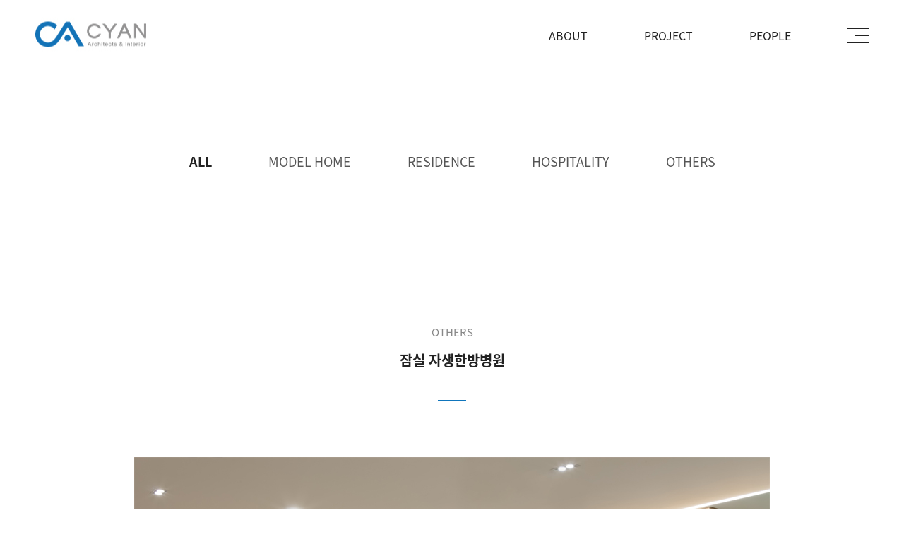

--- FILE ---
content_type: text/html
request_url: http://design-cyan.com/product/item.php?it_id=1657241674&ca_id=10
body_size: 15531
content:
<!DOCTYPE html>
<head lang="ko">
<meta http-equiv="X-UA-Compatible" content="IE=edge,chrome=1" />
<meta name="viewport" content="user-scalable=yes, maximum-scale=1.0, minimum-scale=0.25, width=1200">
<meta name="viewport" content="width=device-width, user-scalable=no, initial-scale=1.0, maximum-scale=1.0, minimum-scale=1.0" />

<script src="https://ajax.googleapis.com/ajax/libs/jquery/1.11.2/jquery.min.js"></script>
<!--[if lt IE 9]>
  <script src="/css/js/selectivizr-min.js"></script>
  <script src="/css/js/selectivizr.js"></script>
<![endif]-->

<!-- 호환성 보기 제거 메타 -->
<meta http-equiv="X-UA-Compatible" content="IE=edge,chrome=1" />

<!-- 사이트 전체 기본 문자셋 지정 -->
<meta http-equiv="Content-Type" content="text/html; charset=utf-8">

<!-- 캐쉬 사용하지 않음 메타 -->
<meta http-equiv="Cache-Control" content="no-cache"/>
<meta http-equiv="Expires" content="0"/>
<meta http-equiv="Pragma" content="no-cache"/>

<!-- <meta name="robots" content="noindex,nofollow"> -->

<!-- 페이스북 관련 메타 
<meta property="og:image" content=""/>
<meta property="og:title" content="[(주)시안디자인]"/>
<meta property="og:description" content=""/>
<meta property="og:type" content="website" />-->

<!-- 트위터 관련 메타 -->
<meta name="twitter:title"          content="[(주)시안디자인] ">
<meta name="twitter:image"          content="">
<meta name="twitter:description"    content="">

<!-- 네이버 사이트 등록 관련 메타 -->
<meta name="naver-site-verification" content=""/>
<meta name="description" content="설명 문구">
<meta property="og:type" content="website">
<meta property="og:title" content="사이트명">
<meta property="og:description" content="설명 문구">
<meta property="og:image" content="http://www.gamgak.com/images/main/logo_naver.jpg">
<meta property="og:url" content="http://www.gamgak.com">

<!-- 공통 CSS 파일 -->
<link rel="stylesheet" href="/GnCommon/css/common.css" type="text/css">

<!-- 쇼핑몰 상품문의 / 사용후기 게시판 -->

<!-- 매장현황 게시판 스킨 -->
<link rel="stylesheet" href="/GnCommon/css/agency_search_bbs.css" type="text/css">

<!-- 커스텀 페이징 전용 CSS -->
<link rel="stylesheet" href="/GnCommon/css/custom_paging.css" type="text/css">

<!-- 기존 달력 -->
<link rel="stylesheet" href="/GnCommon/css/calendar-eraser_lim.css" type="text/css">
<link rel="stylesheet" href="/GnCommon/css/calender_jquery.css" type="text/css">
<!-- Gn 솔루션 자바스크립트 function -->
<script type='text/javascript' src='/GnCommon/js/javascript.js'></script>

<!-- jQuery 1.7 압축버젼 -->
<script type="text/javascript" src="/GnCommon/js/jquery-1.7.min.js"></script>

<!-- jQuery 애니메이션 (가속,탄력) 효과관련 추가 스크립트 -->
<script type="text/javascript" src="/GnCommon/js/jquery.easing.min.js"></script>

<!-- 모바일 카카오톡 링크 관련 -->
<script type='text/javascript' src='/GnCommon/js/kakao.link.js'></script>

<!-- 기존달력 -->
<script type='text/javascript' src='/GnCommon/js/calendar-eraser_lim.js'></script>

<title>(주)시안디자인 - 홈페이지</title>
<!-- ------------------------------------------------------------- [ 디자인 CSS 영역 - S ] ------------------------------------------------------------- -->

<link rel="stylesheet" href="/css/style.css" type="text/css">			<!-- 디자인 CSS -->
<link rel="stylesheet" href="/css/style_tab.css" type="text/css">			<!-- 디자인 CSS -->
<link rel="stylesheet" href="/css/style_mob.css" type="text/css">			<!-- 디자인 CSS -->
<link rel="stylesheet" href="/css/style_ex1.css" type="text/css">		<!-- 추가 CSS -->
<link rel="stylesheet" href="/css/font.css" type="text/css">		<!-- 추가 CSS -->
<link rel="stylesheet" href="/css/skin.css" type="text/css">		<!-- 스킨 CSS -->
<link rel="stylesheet" href="/css/main_slider.css" />
<script type="text/javascript" src="/css/js/bxslider.js"></script>
<script type="text/javascript" src="/css/js/menu.js"></script>
<!-- ------------------------------------------------------------- [ 디자인 CSS 영역 - E ] ------------------------------------------------------------- -->
</head>

<body leftmargin="0" topmargin="0">
<DIV ID="objContents">
<div id="wrap" class="sub_wrap">
	<div id="header">
		<div class="inner">
			<h1 class="logo"><a href="/main.php"><img src="/images/main/logo.jpg" alt="" /></a></h1>
			<div class="gnb">
				<ul>
	<li><a href="/sub01/sub01.php">ABOUT</a>
				<ul>
			<li><a href="/sub01/sub01.php#anchor01">CEO MESSAGE</a></li>
			<li><a href="/sub01/sub01.php#anchor02">ORGANIZATION</a></li>
			<li><a href="/sub01/sub01.php#anchor03">CONTACT US</a></li>
			<li><a href="/bbs/board.php?tbl=bbs14">NEWS</a></li>
		</ul>
			</li>
	<li><a href="/product/list.php?ca_id=10">PROJECT</a>
		<ul>
			<li><a href="/product/list.php?ca_id=10">ALL</a></li>
							<li><a href="/product/list.php?ca_id=1010">MODEL HOME</a></li>
							<li><a href="/product/list.php?ca_id=1020">RESIDENCE</a></li>
							<li><a href="/product/list.php?ca_id=1030">HOSPITALITY</a></li>
							<li><a href="/product/list.php?ca_id=1040">OTHERS</a></li>
			<!-- 			<li><a href="/sub02/sub02.php">MODEL HOME</a></li> -->
<!-- 			<li><a href="/sub02/sub03.php">RESIDENCE</a></li> -->
<!-- 			<li><a href="/sub02/sub04.php">COMMERCIAL</a></li> -->
<!-- 			<li><a href="/sub02/sub05.php">OTHERS</a></li> -->
		</ul>
	</li>
	<li><a href="/sub04/sub01.php">PEOPLE</a>
		<ul>
			<li><a href="/sub04/sub01.php">RECRUIT</a></li>
		</ul>
	</li>
	<!-- <li><a href="/bbs/board.php?tbl=bbs31">COMMUNITY</a>
		<ul>
			<li><a href="/bbs/board.php?tbl=bbs31">COMMUNITY</a></li>
		</ul>
	</li> -->
</ul>

			</div><!-- gnb -->
			<div class="hambar_pc">
				<a href="#">
					<span></span>
					<span></span>
					<span></span>
				</a>
			</div>
			<div class="hambar_mob">
				<a href="#">
					<span></span>
					<span></span>
					<span></span>
				</a>
			</div>
		</div><!-- inner -->
	</div><!-- header -->
	<div class="pcnavigation">
	<div class="pc_lnb">
	<div class="lnb_top">
		<div class="close"><img src="/images/main/close.png" alt="" /></div>
	</div>
		<h3 class='#none' ><a href="#none"  ><span>ABOUT</span></a></h3>
				<ul>
			<li class='#none'><a href="/sub01/sub01.php#anchor01" >CEO MESSAGE</a></li>
			<li class='#none'><a href="/sub01/sub01.php#anchor02" >ORGANIZATION</a></li> 
			<li class='#none'><a href="/sub01/sub01.php#anchor03" >CONTACT US</a></li> 
			<li class='#none'><a href="/bbs/board.php?tbl=bbs14" >NEWS</a></li> 
		</ul>
				<h3 class='on' ><a href="#none"  class="over" ><span>PROJECT</span></a></h3>
		<ul>
			<li class='on'><a href="/product/list.php?ca_id=10"  class="over">ALL</a></li>

							<li class='#none'><a href="/product/list.php?ca_id=1010" >MODEL HOME</a></li>

							<li class='#none'><a href="/product/list.php?ca_id=1020" >RESIDENCE</a></li>

							<li class='#none'><a href="/product/list.php?ca_id=1030" >HOSPITALITY</a></li>

							<li class='#none'><a href="/product/list.php?ca_id=1040" >OTHERS</a></li>

			<!-- 			<li class='#none'><a href="/sub02/sub02.php" >MODEL HOME</a></li> -->
<!-- 			<li class='#none'><a href="/sub02/sub03.php" >RESIDENCE</a></li> -->
<!-- 			<li class='#none'><a href="/sub02/sub04.php" >COMMERCIAL</a></li> -->
<!-- 			<li class='#none'><a href="/sub02/sub05.php" >OTHERS</a></li> -->
		</ul>

		<!-- <h3 class='#none' ><a href="#none"  ><span>COMMUNITY</span></a></h3>
		<ul>
			<li class='#none'><a href="/bbs/board.php?tbl=bbs31" >COMMUNITY</a></li>
		</ul> -->
		<h3 class='#none' ><a href="#none"  ><span>PEOPLE</span></a></h3>
		<ul>
			<li class='#none'><a href="/sub04/sub01.php" >RECRUIT</a></li>
		</ul>
	</div><!-- //pc_lnb -->
</div><!-- //pcnavigation -->


<script>
	$('.hambar_pc').click(function(){
		$('.pcnavigation').stop(true,true).fadeIn('fast');
	});
	$('.close').click(function(){
		$('.pcnavigation').stop(true,true).fadeOut('fast');
	});
	$('.anchor_menu li').click(function(){
		$('.pcnavigation').stop(true,true).fadeOut('fast');
	});
</script>


	<div class="navigation">
	<div class="lnb">
		<h3 class='#none' ><a href="#none"  ><span>ABOUT</span></a></h3>
				<ul>
			<li class='#none'><a href="/sub01/sub01.php#anchor01" >CEO MESSAGE</a></li>
			<li class='#none'><a href="/sub01/sub01.php#anchor02" >ORGANIZATION</a></li> 
			<li class='#none'><a href="/sub01/sub01.php#anchor03" >CONTACT US</a></li> 
			<li class='#none'><a href="/bbs/board.php?tbl=bbs14" >NEWS</a></li> 
		</ul>
		
		<h3 class='on' ><a href="#none"  class="over" ><span>PROJECT</span></a></h3>
		<ul>
			<li class='on'><a href="/product/list.php?ca_id=10"  class="over">ALL</a></li>
							<li class='#none'><a href="/product/list.php?ca_id=1010" >MODEL HOME</a></li>

							<li class='#none'><a href="/product/list.php?ca_id=1020" >RESIDENCE</a></li>

							<li class='#none'><a href="/product/list.php?ca_id=1030" >HOSPITALITY</a></li>

							<li class='#none'><a href="/product/list.php?ca_id=1040" >OTHERS</a></li>

			<!-- 			<li class='#none'><a href="/sub02/sub03.php" >RESIDENCE </a></li> -->
<!-- 			<li class='#none'><a href="/sub02/sub04.php" >COMMERCIAL </a></li> -->
<!-- 			<li class='#none'><a href="/sub02/sub05.php" >OTHERS</a></li> -->
		</ul>
		<h3 class='#none' ><a href="#none"  ><span>PEOPLE</span></a></h3>
		<ul>
			<li class='#none'><a href="/sub04/sub01.php" >RECRUIT</a></li>
		</ul>
		<!-- <h3 class='#none' ><a href="#none"  ><span>COMMUNITY</span></a></h3>
		<ul>
			<li class='#none'><a href="/bbs/board.php?tbl=bbs31" >COMMUNITY</a></li>
		</ul> -->
	</div><!-- //lnb -->
</div><!-- //navigation -->


<script>
	$('.hambar_mob').click(function(){
		$('.navigation').stop(true,true).fadeToggle('fast');
		$(this).toggleClass('on')
	});
	$('.anchor_menu li').click(function(){
		$('.navigation').stop(true,true).fadeOut('fast');
		$(this).removeClass('on')
	});
</script>




<!-- <style type="text/css">
/* navi */
.navigation {display:none; position:absolute; top:0; left:0; padding-left: 34.69%; width:100%; height: 100%; overflow: hidden; background: rgba(0,0,0,0.5); border-top:1px solid rgba(255,255,255,0.3); z-index:9999; font-family: 'Noto Sans KR';}
.navigation .lnb {display:block; width: 100%; height: 100%; background:#fff;}
.navigation .lnb .lnb_top{position: relative; height: 100px; background: #fff; border-bottom: 2px solid #0084c8;}
.navigation .lnb .lnb_top .lnb_logo{position: absolute; top: 50%; left: 2.60%; transform: translate(0,-50%);}
.navigation .lnb .lnb_top .lnb_logo img{width: 202px; height:63px;}
.navigation .lnb .lnb_top .close{position: absolute; top: 50%; right: 3%; transform: translate(0,-50%);}
.navigation .lnb .lnb_top .close img{width: 28px; height: 28px;}

.navigation .lnb .tel_num{margin-top: 30px; margin-bottom: 30px; padding: 0 6%;}
.navigation .lnb .tel_num p{font-size: 17px; font-weight: 400; line-height: 35px; color:#005898; width: 100%; height: 35px; background: #cce6f9; border-radius: 20px; text-align: center;}
.navigation .lnb .tel_num p a{font-size: 17px; font-weight: 400; line-height: 35px; color:#005898; width: 100%; height: 35px; background: #cce6f9; border-radius: 20px; text-align: center;}

.navigation .lnb .sns_icon{padding: 0 6%;}
.navigation .lnb .sns_icon span{display: inline-block; width: 32.33%; text-align: center; border-right: 1px solid #dddddd;}
.navigation .lnb .sns_icon span:first-child{display: inline-block; width: 32.33%; text-align: center; border-left: 1px solid #dddddd;}
.navigation .lnb .sns_icon span a{display: block;}
.navigation .lnb .sns_icon span img{}


.navigation h3 {width:100%; height: 83px; border-bottom:1px solid #bacad8; background:#fff url('/images/sub/menu.png') 96% center no-repeat; background-size:15px 15px;}
.navigation h3 a {display:block; width:100%; height:100%; padding-left:30px; font-size:18px; color:#555555; line-height: 81px; font-weight: 400;}
.navigation h3.on {background:#1981cb url('/images/sub/menu_on.png') 96% center no-repeat; background-size:15px 15px;  border-bottom: 0 none;}
.navigation h3.on a {color:#fff;}
.navigation h3.active {background:#1981cb url('/images/sub/menu_on.png') 96% center no-repeat; background-size:15px 15px; border-bottom: 0 none;}
.navigation h3.active a {color:#fff;}
.navigation ul {width:100%; padding:20px 0; background:#026dba;}
.navigation ul li a {display:block; width:100%; height:100%; padding-left: 48px; font-size:15px; color:#fff; line-height:30px;}

</style> -->


<!-- <div class="sub_visual">
	<p style="background: url('/images/sub/sub_visual.jpg')top center no-repeat; height: 420px;" class="pc"></p>
	<img src="/images/sub/sub_visual_tab.jpg" alt="" class="tab"/>
	<img src="/images/sub/sub_visual_mob.jpg" alt="" class="mob"/> -->
	<!-- <div class="sub_tit">
		<strong>PROJECT</strong>
		<ul class="location">
			<li><img src="/images/sub/home_icon.png" alt="" /></li>
			<li>PROJECT</li>
			<li>ALL</li>
		</ul>
	</div>
</div>sub_visual -->
	
<div id="sub_content">
	
			<div class="product_menu">
	<ul>
		<li class='on'><a href="/product/list.php?ca_id=10"  class="over">ALL</a></li>
					<li class='#none'><a href="/product/list.php?ca_id=1010" >MODEL HOME</a></li>
					<li class='#none'><a href="/product/list.php?ca_id=1020" >RESIDENCE</a></li>
					<li class='#none'><a href="/product/list.php?ca_id=1030" >HOSPITALITY</a></li>
					<li class='#none'><a href="/product/list.php?ca_id=1040" >OTHERS</a></li>
			</ul>
</div>			<div class="contop"  id="anchor01"><div class="inner"><strong></strong></div></div>
		<div class="conbody">
		<div class="inner">
			



<div class="sub0201_view_wrap">
	<h5 class="view_tit">
		<span>OTHERS</span>
		<p>잠실 자생한방병원</p>
	</h5>

	<ul class="img_wrap">
		<p style="text-align: center; " align="center"><img src="http://www.design-cyan.com/smart_editor/upload/202207081015311660659986.jpg" title="2.jpg" style="max-width: 100%; height: auto;"></p><p style="text-align: center; " align="center"><br></p><p style="text-align: center; " align="center"><br></p><p style="text-align: center; " align="center"><img src="/smart_editor/upload/20220708101517576139849.jpg" title="1.jpg" style="max-width:100%; height:auto;">&nbsp;</p><p style="text-align: center;" align="center"><br></p><p style="text-align: center;" align="center"><br></p><div style="text-align: center;" align="center"><img src="/smart_editor/upload/20220708101541958943176.jpg" title="3.jpg" style="max-width: 100%; height: auto;"></div>&nbsp;	</ul>		
</div>

		</div><!-- inner -->
	</div><!-- conbody -->
</div><!-- sub_content -->
<!-- 	<div id="footer">
		<div class="inner">
			<div class="f_logo"><a href="/main.php"><img src="/images/main/f_logo.png" alt="" /></a></div>
			<div class="address">
				<p>서울특별시 강남구 역삼로 234 (역삼동, 뉴튼플라자) 4층</p>
				<p>TEL : 02.549.5505 <span>ㅣ</span> FAX : 02.549.5506 <span>ㅣ</span> E-mail : cyan2010@daum.net</p>
				<p class="copy">COPYRIGHT BY CYAN DESIGN. ALL RIGHTS RESERVED.</p>
			</div>
		</div>
	</div>footer -->
</div><!-- wrap -->


</DIV>
<DIV ID="objSelection">
</DIV>

</body>
</html>


<!-- new post -->
<script src="http://dmaps.daum.net/map_js_init/postcode.v2.js"></script>
<script type="text/javascript" src="/addr_zip/Uzipjs/new_UzipJs.js"></script><!-- openDaumPostcode -->
<script type="text/javascript">
//navigation
$(window).resize(function (){
  var width_size = window.outerWidth;
  if (width_size >= 1025) {
	$('.navigation').fadeOut(0)
  }
});
</script>

--- FILE ---
content_type: text/css
request_url: http://design-cyan.com/css/style.css
body_size: 25636
content:
/* Common **********************************************************************/
/* @import url(http://fonts.googleapis.com/earlyaccess/nanumgothic.css); <-- 기존에 있던 것 */
/*  Nanum Gothic (Korean) http://www.google.com/fonts/earlyaccess   */
@font-face {
  font-family: 'Nanum Gothic';
  font-style: normal;
  font-weight: 400;
  src: url(//themes.googleusercontent.com/static/fonts/earlyaccess/nanumgothic/v4/NanumGothic-Regular.eot);
  src: url(//themes.googleusercontent.com/static/fonts/earlyaccess/nanumgothic/v4/NanumGothic-Regular.eot?#iefix) format('embedded-opentype'),
       url(//themes.googleusercontent.com/static/fonts/earlyaccess/nanumgothic/v4/NanumGothic-Regular.woff2) format('woff2'),
       url(//themes.googleusercontent.com/static/fonts/earlyaccess/nanumgothic/v4/NanumGothic-Regular.woff) format('woff'),
       url(//themes.googleusercontent.com/static/fonts/earlyaccess/nanumgothic/v4/NanumGothic-Regular.ttf) format('truetype');
}
@font-face {
  font-family: 'Nanum Gothic';
  font-style: normal;
  font-weight: 700;
  src: url(//themes.googleusercontent.com/static/fonts/earlyaccess/nanumgothic/v4/NanumGothic-Bold.eot);
  src: url(//themes.googleusercontent.com/static/fonts/earlyaccess/nanumgothic/v4/NanumGothic-Bold.eot?#iefix) format('embedded-opentype'),
       url(//themes.googleusercontent.com/static/fonts/earlyaccess/nanumgothic/v4/NanumGothic-Bold.woff2) format('woff2'),
       url(//themes.googleusercontent.com/static/fonts/earlyaccess/nanumgothic/v4/NanumGothic-Bold.woff) format('woff'),
       url(//themes.googleusercontent.com/static/fonts/earlyaccess/nanumgothic/v4/NanumGothic-Bold.ttf) format('truetype');
}
@font-face {
  font-family: 'Nanum Gothic';
  font-style: normal;
  font-weight: 800;
  src: url(//themes.googleusercontent.com/static/fonts/earlyaccess/nanumgothic/v4/NanumGothic-ExtraBold.eot);
  src: url(//themes.googleusercontent.com/static/fonts/earlyaccess/nanumgothic/v4/NanumGothic-ExtraBold.eot?#iefix) format('embedded-opentype'),
       url(//themes.googleusercontent.com/static/fonts/earlyaccess/nanumgothic/v4/NanumGothic-ExtraBold.woff2) format('woff2'),
       url(//themes.googleusercontent.com/static/fonts/earlyaccess/nanumgothic/v4/NanumGothic-ExtraBold.woff) format('woff'),
       url(//themes.googleusercontent.com/static/fonts/earlyaccess/nanumgothic/v4/NanumGothic-ExtraBold.ttf) format('truetype');
}
@font-face { 
  font-family: 'Noto Sans KR'; 
  font-style: normal; 
  font-weight: 100; 
  src: url(//fonts.gstatic.com/ea/notosanskr/v2/NotoSansKR-Thin.woff2) format('woff2'), 
      url(//fonts.gstatic.com/ea/notosanskr/v2/NotoSansKR-Thin.woff) format('woff'), 
      url(//fonts.gstatic.com/ea/notosanskr/v2/NotoSansKR-Thin.otf) format('opentype'); 
} 
@font-face { 
  font-family: 'Noto Sans KR'; 
  font-style: normal; 
  font-weight: 300; 
  src: url(//fonts.gstatic.com/ea/notosanskr/v2/NotoSansKR-Light.woff2) format('woff2'), 
      url(//fonts.gstatic.com/ea/notosanskr/v2/NotoSansKR-Light.woff) format('woff'), 
      url(//fonts.gstatic.com/ea/notosanskr/v2/NotoSansKR-Light.otf) format('opentype'); 
} 
@font-face { 
  font-family: 'Noto Sans KR'; 
  font-style: normal; 
  font-weight: 400; 
  src: url(//fonts.gstatic.com/ea/notosanskr/v2/NotoSansKR-Regular.woff2) format('woff2'), 
        url(//fonts.gstatic.com/ea/notosanskr/v2/NotoSansKR-Regular.woff) format('woff'), 
        url(//fonts.gstatic.com/ea/notosanskr/v2/NotoSansKR-Regular.otf) format('opentype'); 
 } 
@font-face { 
  font-family: 'Noto Sans KR'; 
  font-style: normal; 
  font-weight: 500; 
  src: url(//fonts.gstatic.com/ea/notosanskr/v2/NotoSansKR-Medium.woff2) format('woff2'), 
        url(//fonts.gstatic.com/ea/notosanskr/v2/NotoSansKR-Medium.woff) format('woff'), 
        url(//fonts.gstatic.com/ea/notosanskr/v2/NotoSansKR-Medium.otf) format('opentype'); 
 } 
@font-face { 
  font-family: 'Noto Sans KR'; 
  font-style: normal; 
  font-weight: 700; 
  src: url(//fonts.gstatic.com/ea/notosanskr/v2/NotoSansKR-Bold.woff2) format('woff2'), 
        url(//fonts.gstatic.com/ea/notosanskr/v2/NotoSansKR-Bold.woff) format('woff'), 
        url(//fonts.gstatic.com/ea/notosanskr/v2/NotoSansKR-Bold.otf) format('opentype'); 
 } 
@font-face { 
  font-family: 'Noto Sans KR'; 
  font-style: normal; 
  font-weight: 900; 
  src: url(//fonts.gstatic.com/ea/notosanskr/v2/NotoSansKR-Black.woff2) format('woff2'), 
        url(//fonts.gstatic.com/ea/notosanskr/v2/NotoSansKR-Black.woff) format('woff'), 
        url(//fonts.gstatic.com/ea/notosanskr/v2/NotoSansKR-Black.otf) format('opentype'); 
 } 

/* Common **********************************************************************/ 
html,body {width:100%; }
html {overflow-y:scroll; box-sizing:border-box;}
*, *:before, *:after{box-sizing:inherit;}
*{
-webkit-text-size-adjust:none;
-webkit-text-size-adjust - auto | none | N% (default auto)
}
body {word-break:break-all;-ms-word-break:break-all; }
body,div,dl,dt,dd,ul,ol,li,h1,h2,h3,h4,h5,h6,pre,code,form,fieldset,legend,textarea,p,blockquote,th,td,input,select,textarea,button {margin:0; padding:0;}
fieldset,img {border:0px none; vertical-align:top;}
dl,ul,ol,menu,li {list-style:none;}
blockquote, q {quotes: none;}
blockquote:before, blockquote:after,q:before, q:after {content:''; content:none;}
button {border:0 none; background-color:transparent; cursor:pointer;}
body { background:#fff;}
body,th,td,input,select,textarea,button {font-size:15px; line-height:1.7;  font-family: 'Noto Sans KR';  color:#555;} 
input, select, textarea, button{vertical-align:middle; }
a:link,a:active,a:visited{color:#7d7d7d; text-decoration:none; border:0px;}
a:hover,a:focus{color:#333; text-decoration:none}

table {border-collapse:collapse; border-spacing:0;}
address,caption,cite,code,dfn,em,var {font-style:normal; font-weight:normal;}
summary, caption, legend, hr {width:0; height:0; font-size: ; line-height: ; overflow: hidden; visibility: hidden; border: none; position:absolute; left:-1000em;}
caption {position:static;}
/* label hidden 처리 */
.invisible, .hide{overflow:hidden; visibility:hidden; width:0; height:0; font-size:0; line-height:0; position:absolute;}
label.invisible{*position:Absolute;}

/* common */
.clfix:after {content: "."; display: block; height:0px; clear: both; visibility: hidden;}
.clfix {display:inline-block;}
.clfix {display:block;}
* html .clfix {height:1%;} /* Hides from IE-mac */
.clfix {zoom:1;} /*for IE 5.5-7*/

.list {border-top:2px solid #1c1815; border-bottom:1px solid #1c1815;}


/*멤버스킨*/
.title{font-size:15px; font-weight:bold;}

/*테이블*/
.tbl_type,.tbl_type th,.tbl_type td{border:0}
.tbl_type{width:100%;border-bottom:1px solid #e2e2e5; }
.tbl_type th{padding:10px 0 10px 0;border-top:2px solid #383d4a; font-weight:bold; border-bottom:1px solid #e2e2e5;}
.tbl_type p{font-size:11px; color:#b6b7bc;}
.tbl_type td{padding:7px 0 7px 0;border-top:1px solid #e5e5e5;color:#4c4c4c; border-bottom:none; border-top:none; line-height:18px;}

.tbl_type2,.tbl_type2 th,.tbl_type2 td{border:0}
.tbl_type2{width:100%;border-bottom:1px solid #e7e7e7; }
.tbl_type2 th{padding:10px 0 10px 0; background:#f9f9f9; text-align:center;}
.tbl_type2 p{font-size:11px; color:#b6b7bc;}
.tbl_type2 td{padding:10px 0 10px 10px; border-bottom:none; border-top:none; line-height:18px;}


/*로그인스킨*/
.login_wrap{width:600px; position:relative; margin:0 auto; text-align:center;overflow:hidden;}
.login_id{width:240px; float:left;height:30px; font-size:14px; font-weight:bold; color:#444;}
.login_pw{width:240px; float:left; height:30px; font-size:14px; font-weight:bold; color:#444;}
.login_btn{width:70px; float:left; height:30px; font-size:14px; font-weight:bold; color:#fff; background-color:#333; border:none; }
.num_txt{width:100px; float:left;height:20px; font-size:13px; font-weight:bold; color:#444;}
.font_color{color:#1a386a; font-weight:bold;}

/*회원가입 스킨*/
.inWrap {width:98%;  border:1px solid #353638; border-width:1px 0; padding:30px 0;}
.inWrap.type1 { padding:50px 0;}
.inWrap.type2 { padding:0;}
.inWrap.type3 { padding:5px 0; border-bottom-width:0;}
.inWrap.width1 { width:680px !important; margin:0 auto;}
.tbox1 { border:1px solid #cdcdcd; }
.tbox1 .boxTit { padding:20px 20px 10px; color:#333; font-weight:700; font-size:16px;}
.tbox1 .txt_scroll { height:200px; padding:0 20px; overflow-y:auto;}
.txt_type { line-height:25px; font-size:13px; color:#666;}
.agreement input{vertical-align:middle; border:none;}
.btnType { display:inline-block; position:relative; transition:all 0.3s;}
.btnType.btn1 { height:30px; line-height:28px; padding:0 45px; font-size:13px;}
.btnType.btn1.color2 {border:1px solid #333; background:#333; cursor:pointer; }
.btnWrap input{color:#fff;}

.center{text-align:center;}

/* ==main== */
#wrap {position: relative; width: 100%; max-width:1920px; min-width: 100%; margin:0 auto; overflow: hidden;}
.inner {width: 1400px; margin:0 auto; max-width: 100%;}

.tab_img {display:none;}
.mob_img {display:none;}
.pc {display:block;}
.tab {display:none;}
.mob {display:none;}

#header{width: 100%; height: 100px; background: #fff; z-index: 1000;}
#header .inner{width: 100%; height: 100%; position: relative; padding: 0 50px}
#header .inner .logo{position: absolute; top: 50%; left: 50px; transform: translate(0,-50%)}
#header .inner .logo a{}
#header .inner .gnb{position: absolute; top: 50%; right: 160px; transform: translate(0,-50%); z-index: 100;}
#header .inner .gnb > ul{display: flex;}
#header .inner .gnb > ul > li{position: relative; margin-right: 80px;}
#header .inner .gnb > ul > li:after{content: ''; position: absolute; bottom: 0; left: 50%; transform: translate(-50%,0); width: 0; height: 2px; background: #0f75bc; transition: all .3s;}
#header .inner .gnb > ul > li:hover:after{content: ''; position: absolute; bottom: 0; left: 50%; transform: translate(-50%,0); width: 56px; height: 2px; background: #0f75bc;}
#header .inner .gnb > ul > li:last-child{margin-right: 0;}
#header .inner .gnb > ul > li > a{font-size: 16px; font-weight: 400; line-height: 100px; color:#222;}
#header .inner .gnb > ul > li:hover > a{font-size: 16px; font-weight: 400; line-height: 100px; color:#0f75bc;}
#header .inner .gnb > ul > li > ul{overflow: hidden; visibility: hidden; opacity: 0; transition: all .3s; position: absolute; top: 100px; left: 50%; transform: translate(-50%,0); width: 156px; text-align: center; background: #fff; padding: 40px 0; border-top: 1px solid #ddd;}
#header .inner .gnb > ul > li:hover > ul{overflow: visible; visibility: visible; opacity: 1; position: absolute; top: 100px; left: 50%; transform: translate(-50%,0); width: 156px; text-align: center; background: #fff; padding: 40px 0; border-top: 1px solid #ddd; background: #ddd;}
#header .inner .gnb > ul > li > ul > li{margin-bottom: 29px;}
#header .inner .gnb > ul > li > ul > li:last-child{margin-bottom: 0;}
#header .inner .gnb > ul > li > ul > li > a{font-size: 15px; font-weight: 500; line-height: 1; color:#222;}

#header .inner .hambar_mob{display: none;}
#header .inner .hambar_pc{position: absolute; top: 50%; right: 50px; transform: translate(0,-50%)}
#header .inner .hambar_pc a{display: block; position: relative; width: 30px; height: 22px;}
#header .inner .hambar_pc a span{position: absolute; width: 30px; height: 2px; background: #222; margin-bottom: 8px;}
#header .inner .hambar_pc a span:nth-child(1){top: 0;}
#header .inner .hambar_pc a span:nth-child(2){top: 10px; margin-left: 10px; width: 20px;}
#header .inner .hambar_pc a span:nth-child(3){top: 20px;}

.visual_wrap{position: relative;}
.visual_wrap .visual_slide{}
.visual_wrap .visual_slide li{position: relative; padding:0 50px;}
.visual_wrap .visual_slide li .img_wrap{position:relative; height:880px;}
.visual_wrap .visual_slide li .vis_tit{position: absolute; top: 50%; left: 155px; transform: translate(0,-50%); z-index: 100;}
.visual_wrap .visual_slide li .vis_tit strong{display: block; font-size: 60px; font-weight: 900; line-height: 70px; color:#fff; margin-bottom: 30px;}
.visual_wrap .visual_slide li .vis_tit p{font-size: 20px; font-weight: 400; line-height: 35px; color:#fff;}

.visual_wrap .visual_item{position: absolute; top:50%; right: 4.6%; transform: translate(0,-50%); text-align: center; z-index: 100;}
.visual_wrap .visual_item .counter{display: block;}
.visual_wrap .visual_item .counter a{position: relative; display: block; width: 8px; height: 8px; margin-bottom: 36px; background: #fff; border-radius: 100px;}
.visual_wrap .visual_item .counter a:before{content: ''; position: absolute; top: 50%; left: 50%; transform: translate(-50%,-50%);width: 20px; height: 20px; border: transparent; border-radius: 0;}
.visual_wrap .visual_item .counter a.active:before{content: ''; position: absolute; top: 50%; left: 50%; transform: translate(-50%,-50%);width: 20px; height: 20px; border: 1px solid rgba(255,255,255,0.4); border-radius: 100px;}

.visual_wrap .visual_item .counter a:last-child{margin-right: 0;}
.visual_wrap .visual_item .counter a.active{display: block; width: 8px; height: 8px; background: #fff; border-radius: 100px;}

.visual_wrap .visual_item .counter a svg{width: 20px; height: 20px;position: relative; top: -6px; left: -6px; ; transform: rotate(-90deg);}
.visual_wrap .visual_item .counter a svg circle{fill: none;fill: none;stroke: none;}
.visual_wrap .visual_item .counter a.active svg .pro-bar{stroke-width: 1; animation: indi-animation 5s linear ;stroke-dashoffset: 150; stroke: #fff;}
@keyframes indi-animation{
  0%{stroke-dasharray: 0 120;}
  100%{stroke-dasharray: 120 0;}
}

.visual_wrap .scroll{position: absolute; bottom: 0; left: 50%; transform: translate(-50%,0); z-index: 100;}
.visual_wrap .scroll a{position: relative; display: block; padding-bottom: 90px;}
.visual_wrap .scroll a:before{content: ''; position: absolute; bottom: 52px; left: 50%; transform: translate(-50%,0); width: 8px; height: 8px; background: #fff; border-radius: 100px;}
.visual_wrap .scroll a:after{content: ''; position: absolute; bottom: 0; left: 50%; transform: translate(-50%,0); width: 1px; height: 70px; background: rgba(255,255,255,0.4);}
.visual_wrap .scroll a p{font-size: 13px; font-weight: 400; line-height: 1; color:#fff;}

.section01{padding: 110px 0 120px; background: url('/images/main/sec01_bg.jpg')top center no-repeat;}
.section01 .inner{}
.section01 .inner .tit{display: flex; align-items: flex-end; margin-bottom: 80px;}
.section01 .inner .tit strong{display: block; position: relative; font-size: 40px; font-weight: 900; line-height: 1; color:#222; /* margin-right: 60px; */}
/* .section01 .inner .tit strong:after{content: ''; position: absolute; bottom: 0; right: -30px; width: 1px; height: 15px; background: #222;} */
.section01 .inner .tit p{font-size: 16px; font-weight: 400; line-height: 1; color:#222; padding-bottom: 4px;}
.section01 .inner ul{display: flex;}
.section01 .inner ul li{width: 440px; margin-right: 40px; transition: all .3s;}
.section01 .inner ul li:hover{box-shadow: 10px 0 15px rgba(0,0,0,0.35);}
.section01 .inner ul li:last-child{margin-right: 0;}
.section01 .inner ul li a{position: relative; display: block; overflow: hidden;}
.section01 .inner ul li a .img_g{transition: all .3s;}
.section01 .inner ul li:hover a .img_g{transform: scale(1.1);}
.section01 .inner ul li a .img_g .img_wrap{position: relative; width: 100%; height: 0; padding-bottom: 141.36%;}
.section01 .inner ul li a .img_g .img_wrap img{position: absolute; top: 0;	left: 0; bottom: 0; right: 0; margin: auto; width: auto; height: auto; max-width: 100%; max-height: 100%;}
.section01 .inner ul li a .txt{position: absolute; top: 50%; left: 50%; transform: translate(-50%,-50%); text-align: center;}
.section01 .inner ul li a .txt em{display: block; font-size: 20px; font-weight: 700; line-height: 1; color:#0f75bc; margin-bottom: 19px;}
.section01 .inner ul li a .txt strong{display: block; font-size: 22px; font-weight: 700; line-height: 1; color:#fff; margin-bottom: 40px;}
.section01 .inner ul li a .txt span{padding-right: 16px; display: block; font-size: 15px; font-weight: 400; line-height: 1; color:#fff;  background: url('/images/main/sec01_arrow.png')right center no-repeat;}

#footer{height: 183px; background: #222222;}
#footer .inner{height: 100%; display: flex; align-items: center;}
#footer .inner .f_logo{margin-right: 60px;}
#footer .inner .f_logo a{}
#footer .inner .f_logo a img{}
#footer .inner .address{}
#footer .inner .address p{font-size: 15px; font-weight: 400; line-height: 1; color:#aaaaaa; margin-bottom: 13px;}
#footer .inner .address p span{}
#footer .inner .address p.copy{margin-top: 28px; margin-bottom: 0;}


/* navi */
.pcnavigation {display:none; position:absolute; top:0; left:0; padding-left: calc(100% - 350px); width:100%; height: 100%; overflow: hidden; background: rgba(0,0,0,0.5); z-index:9999; font-family: 'Noto Sans KR';}
.pcnavigation .pc_lnb {display:block; width: 350px; height: 100%; background:#fff;} 
.pcnavigation .pc_lnb .lnb_top{position: relative; height: 100px; background: #fff; }
.pcnavigation .pc_lnb .lnb_top .lnb_logo{position: absolute; top: 50%; left: 2.60%; transform: translate(0,-50%);}
.pcnavigation .pc_lnb .lnb_top .lnb_logo img{width: 202px; height:63px;}
.pcnavigation .pc_lnb .lnb_top .close{position: absolute; top: 50%; right: 54px; transform: translate(0,-50%); cursor: pointer;}
.pcnavigation .pc_lnb .lnb_top .close img{width: 22px; height: 22px;}

.pcnavigation h3 {width:100%; background: #fff; margin-top: 31px; margin-bottom: 34px;}
.pcnavigation h3 a {display:block; width:100%; height:100%; padding-left:40px; font-size:18px; color:#222; line-height: 1; font-weight: 700;}
.pcnavigation h3.on {background:#fff;}
.pcnavigation h3.on a {color:#222;}
.pcnavigation h3.active {background:#fff;}
.pcnavigation h3.active a {color:#fff;}
.pcnavigation ul {width:100%; background:#fff;}
.pcnavigation ul li{margin-bottom: 20px; line-height: 1;}
.pcnavigation ul li a {display:block; width:100%; height:100%; padding-left: 40px; font-size:15px; color:#666666; line-height:1;}


.sub_visual{position: relative; height: 100px;}
.sub_visual .sub_tit{position: absolute; top: 50%; left: 0; width: 100%; transform: translate(0,-50%); text-align: center;}
.sub_visual .sub_tit strong{display: block; font-size: 50px; font-weight: 900; line-height: 1; color:#000; margin-bottom: 40px; }
.sub_visual .sub_tit .location{display: flex; align-items: center; justify-content: center;}
.sub_visual .sub_tit .location li{position: relative; font-size: 16px; font-weight: 400; line-height: 1; color:#000; margin-right: 46px;}
.sub_visual .sub_tit .location li:after{content: ''; position: absolute; top: 50%; right: -23px; transform: translate(0,-50%); background: url('/images/sub/location_arrow.png')top center no-repeat; width: 6px; height: 12px;}
.sub_visual .sub_tit .location li:last-child:after{display: none;}
.sub_visual .sub_tit .location li:last-child{margin-right: 0;}

#sub_content{padding: 120px 0;}
#sub_content.sub_content02{padding:60px 0 120px 0;}
#sub_content .contop{margin-bottom: 80px;}
#sub_content .contop strong{position: relative; display: inline-block; font-size: 30px; font-weight: 900; line-height: 1; color:#222;}
#sub_content .conbody{min-height: 400px}
/* #sub_content .contop strong:after{content: ''; position: absolute; bottom: 0; right: -30px; width: 20px; height: 5px; background: #0f75bc;} */

.product_menu ul{display: flex; justify-content:center; font-size: 0; margin-bottom: 115px;}
.product_menu ul li{margin-right: 80px;}
.product_menu ul li:last-child{margin-right: 0;}
.product_menu ul li a{display: block; font-size: 18px; line-height: 1; color:#555;}
.product_menu ul li.on a{font-weight: 700; color:#222;}
/* navi */
.navigation {display:none;}
.ready img{width: 100%;}

/* sub0101 */
.sub01_wrap > div{border-bottom:1px solid #ddd; padding-bottom:160px; margin-bottom:160px;}
.sub01_wrap > div:last-child{margin-bottom:0; border-bottom:0; padding-bottom:0;}
h5.sub_tit01{display: block; font-size: 30px; font-weight: 900; line-height: 1; color:#222; margin-bottom:80px;}

/* .sub0101_wrap .con01{display:block; position:relative; padding:20px 0 50px 0; text-align:center;}	
.sub0101_wrap .con01:before{display:block; position:absolute; width:1px; height:100px; background:#333; content:""; bottom:-50px; left:50%; transform:translateX(-50%); }	
.sub0101_wrap .con01:after{display:block; position:absolute; width:7px; height:7px; background:#333; content:""; bottom:-50px; left:50%; transform:translateX(-50%); }	
.sub0101_wrap .con01 strong{position:absolute;  display:block; font-size:40px; color:#222; right:50px; top:-15px;  margin-bottom:40px;}
.sub0101_wrap .con01 p{position:absolute; display:block; font-size:22px; line-height:1.7;color:#222;  bottom:95px; left:50px; margin-bottom:40px;}
.sub0101_wrap .con01 p:before{position:absolute; display:block; width:40px; height:2px; background:#fff; content:""; top:-30px; left:0;}

.sub0101_wrap .con02{border-top:4px solid #eee; border-bottom:4px solid #eee; padding:80px 0 60px 0; text-align:center;}
.sub0101_wrap .con02 b{font-size:30px; color:#222; display:block; margin-bottom:20px;}
.sub0101_wrap .con02 p{font-size:18px;}
.sub0101_wrap .con02 p br{display:none;} */

.sub0101_wrap{width:100%;}
.sub0101_wrap .inner{width:100%; max-width:1200px; margin:0 auto;}
.sub0101_wrap .con01{margin-bottom:60px;}
.sub0101_wrap strong{display:block; font-size:30px; color:#222; margin-bottom:20px;}
.sub0101_wrap p{font-size:16px; line-height:1.7;color:#222; }
.sub0101_wrap b{display:block; font-size:20px; line-height:1.7; color:#222; margin-bottom:20px;}

/* sub0102 */
.sub0102_wrap img{margin:0 auto;}

/* sub0103 */
.sub0103_wrap > div{display:inline-block; vertical-align:top;}
.sub0103_wrap .map_wrap{width:65%;}
.sub0103_wrap .map_wrap iframe{width:100%; height:500px;}
.sub0103_wrap .txt_wrap{width:34.6%; padding-left:40px; word-break:keep-all;}
.sub0103_wrap .txt_wrap strong{display:block; font-size:30px; color:#222; border-bottom:1px solid #ddd; padding-bottom:30px; margin-bottom:30px; }
.sub0103_wrap .txt_wrap ul li{display:block; margin-bottom:20px; position:relative; padding-left:13px;}
.sub0103_wrap .txt_wrap ul li:before{display:block; width:3px; height:15px; background:#0F75BC; content:""; position:absolute; left:0; top:6px;}
.sub0103_wrap .txt_wrap ul li em{display:inline-block; width:80px; color:#222; font-weight:500; font-size:16px;}
.sub0103_wrap .txt_wrap ul li p{display:block; color:#222; font-size:15px; }
.sub0103_wrap .txt_wrap ul li span{display:inline-block; color:#777; font-size:15px; }

/* sub0201 */
.sub0201_wrap ul.list_wrap{font-size:0;}
.sub0201_wrap ul.list_wrap li{display:inline-block; width:22.5%; margin-right:3.3%; margin-bottom:40px;}
.sub0201_wrap ul.list_wrap li:nth-child(4n){margin-right:0;}
.sub0201_wrap ul.list_wrap li:nth-last-child(-n+4){margin-bottom:0;}
.sub0201_wrap ul.list_wrap li a{position:relative; display:block;}

.sub0201_wrap ul.list_wrap li .txt_wrap{position:absolute; left:50%; top:50%; transform:translate(-50%, -50%); text-align:center; opacity:0; width:100%; height:100%; transition:ease .3s;}
.sub0201_wrap ul.list_wrap li .txt_wrap strong{display:block; font-size:16px; color:#fff; position:absolute; left:50%; top:50%; transform:translate(-50%, -50%); width:100%; padding:40px; word-break:keep-all;}
.sub0201_wrap ul.list_wrap li .img_wrap{width:100%; }
.sub0201_wrap ul.list_wrap li .img_wrap img{width:100%; }

.sub0201_wrap ul.list_wrap li a:hover .txt_wrap{opacity:1; background:rgba(0,0,0,0.8); transition:ease .3s;}

/* sub0201_view */
.sub0201_view_wrap	h5.view_tit{position:relative; text-align:center; padding-bottom:40px; margin-bottom:80px; word-break:keep-all;}
.sub0201_view_wrap	h5.view_tit:after{position:absolute; width:40px; height:1px; background:#0F75BC; display:block; content:""; left:50%; bottom:0; transform:translate(-50%);}
.sub0201_view_wrap	h5.view_tit span{display:block; font-size:15px; color:#888; font-weight:400; margin-bottom:10px;}
.sub0201_view_wrap	h5.view_tit p{font-size:20px; font-weight:600; color:#222;}

.sub0201_view_wrap	.img_wrap li{display:block; margin-bottom:40px; text-align:center;}
.sub0201_view_wrap	.img_wrap li:last-child{margin-bottom:0;}
.sub0201_view_wrap	.img_wrap li img{width:100%; max-width:1200px;}

/* sub0401 */
.sub0401_wrap ul {display:inline-block; width:49.5%; vertical-align:bottom;}
.sub0401_wrap ul li{position:relative; padding-left:18px; margin-bottom:30px;}
.sub0401_wrap ul li:before{position:absolute; display:block; width:3px; height:15px; background:#0F75BC; content:""; left:0; top:6px;}
.sub0401_wrap ul li:last-child{margin-bottom:0;}
.sub0401_wrap ul li em{display:inline-block; width:150px; font-size:16px; color:#222; font-weight:500; vertical-align:top;}
.sub0401_wrap ul li span{display:inline-block; width:calc(100% - 155px); font-size:16px; color:#666; vertical-align:top;}
.sub0401_wrap div.txt_wrap{display:inline-block; width:49.5%; text-align:right; text-transform:uppercase; vertical-align:bottom;}
.sub0401_wrap div.txt_wrap p{font-size:25px; color:#222; font-weight:300;}
.sub0401_wrap div.txt_wrap p:before{display:inline-block; width:85px; height:1px; background:#666; content:""; margin-right:20px; vertical-align:middle;}
.sub0401_wrap div.txt_wrap strong{font-size:70px; font-weight:500; color:#222; line-height:1;}

@media screen and (min-width:1025px) and (max-width:1500px) {
.section01 .inner{width:1500px; padding: 0 50px}
#wrap.sub_wrap .inner{width:1500px; padding: 0 50px}

}

@media screen and (min-width:1025px) and (max-width:1300px) {
.sub0101_wrap .inner{width:1300px; padding: 0 50px; max-width: 100%; }
}

--- FILE ---
content_type: text/css
request_url: http://design-cyan.com/css/style_tab.css
body_size: 17669
content:
@media screen and (max-width:1024px) {

#wrap {position: relative; width: 100%; max-width:1024px; min-width: 320px; margin:0 auto; overflow: hidden;}
.inner {width: 100%; padding: 0 2.6%; margin:0 auto;}

.pc_img {display:none;}
.tab_img {display:inline;}
.mob_img {display:none;}

.pc {display:none;}
.tab {display:block;}
.mob {display:none;}

#header{width: 100%; height: 80px; background: #fff; z-index: 1000;}
#header .inner{width: 100%; height: 100%; position: relative; padding: 0 50px}
#header .inner .logo{position: absolute; top: 50%; left: 2.60%; transform: translate(0,-50%)}
#header .inner .logo a{display: block; width: 126px; height: 40px;}
#header .inner .logo a img{width: 126px; height: 40px;}
#header .inner .gnb{display: none;}

#header .inner .hambar_pc{display: none;}
#header .inner .hambar_mob{display: block; position: absolute; top: 50%; right: 2.60%; transform: translate(0,-50%)}
#header .inner .hambar_mob a{display: block; position: relative; width: 30px; height: 22px;}
#header .inner .hambar_mob a span{position: absolute; width: 30px; height: 2px; background: #222; margin-bottom: 8px;}
#header .inner .hambar_mob a span:nth-child(1){top: 0;}
#header .inner .hambar_mob a span:nth-child(2){top: 10px; margin-left: 10px; width: 20px;}
#header .inner .hambar_mob a span:nth-child(3){top: 20px;}

#header .inner .hambar_mob.on a span{position: absolute; width: 30px; height: 2px; background: #222; margin-bottom: 8px;}
#header .inner .hambar_mob.on a span:nth-child(1){top: 50%; left: 50%; transform: translate(-50%,-50%) rotate(-45deg);}
#header .inner .hambar_mob.on a span:nth-child(2){display: none;}
#header .inner .hambar_mob.on a span:nth-child(3){top: 50%; left: 50%; transform: translate(-50%,-50%) rotate(45deg);}


.visual_wrap{position: relative;}
.visual_wrap .visual_slide{}
.visual_wrap .visual_slide li{position: relative; padding:0;}
.visual_wrap .visual_slide li .img_wrap{position:relative; height:auto; padding-bottom: 58.85%;}
.visual_wrap .visual_slide li img{width: 100%;}
.visual_wrap .visual_slide li .vis_tit{position: absolute; top: 50%; left: 2.60%; transform: translate(0,-50%); z-index: 100; padding-left:40px;}
.visual_wrap .visual_slide li .vis_tit strong{display: block; font-size: 40px; font-weight: 900; line-height: 55px; color:#fff; margin-bottom: 30px;}
.visual_wrap .visual_slide li .vis_tit p{font-size: 18px; font-weight: 400; line-height: 30px; color:#fff;}

.visual_wrap .visual_item{position: absolute; top:50%; right: 6.5%; transform: translate(0,-50%); text-align: center; z-index: 100;}
.visual_wrap .visual_item .counter{display: block;}
.visual_wrap .visual_item .counter a{position: relative; display: block; width: 8px; height: 8px; margin-bottom: 36px; background: #fff; border-radius: 100px;}
.visual_wrap .visual_item .counter a:before{content: ''; position: absolute; top: 50%; left: 50%; transform: translate(-50%,-50%);width: 20px; height: 20px; border: transparent; border-radius: 0;}
.visual_wrap .visual_item .counter a.active:before{content: ''; position: absolute; top: 50%; left: 50%; transform: translate(-50%,-50%);width: 20px; height: 20px; border: 1px solid rgba(255,255,255,0.4); border-radius: 100px;}

.visual_wrap .visual_item .counter a:last-child{margin-right: 0;}
.visual_wrap .visual_item .counter a.active{display: block; width: 8px; height: 8px; background: #fff; border-radius: 100px;}

.visual_wrap .visual_item .counter a svg{width: 20px; height: 20px;position: relative; top: -6px; left: -6px; ; transform: rotate(-90deg);}
.visual_wrap .visual_item .counter a svg circle{fill: none;fill: none;stroke: none;}
.visual_wrap .visual_item .counter a.active svg .pro-bar{stroke-width: 1; animation: indi-animation 5s linear ;stroke-dashoffset: 150; stroke: #fff;}
@keyframes indi-animation{
  0%{stroke-dasharray: 0 120;}
  100%{stroke-dasharray: 120 0;}
}


.visual_wrap .scroll{position: absolute; bottom: 0; left: 50%; transform: translate(-50%,0); z-index: 100;}
.visual_wrap .scroll a{position: relative; display: block; padding-bottom: 90px;}
.visual_wrap .scroll a:before{content: ''; position: absolute; bottom: 52px; left: 50%; transform: translate(-50%,0); width: 8px; height: 8px; background: #fff; border-radius: 100px;}
.visual_wrap .scroll a:after{content: ''; position: absolute; bottom: 0; left: 50%; transform: translate(-50%,0); width: 1px; height: 70px; background: rgba(255,255,255,0.4);}
.visual_wrap .scroll a p{font-size: 13px; font-weight: 400; line-height: 1; color:#fff;}

.section01{padding: 82px 0; background: url('/images/main/sec01_bg_tab.jpg')top center/cover no-repeat;}
.section01 .inner{}
.section01 .inner .tit{display: flex; align-items: flex-end; margin-bottom: 60px;}
.section01 .inner .tit strong{display: block; position: relative; font-size: 30px; font-weight: 900; line-height: 1; color:#222; /* margin-right: 40px; */}
/* .section01 .inner .tit strong:after{content: ''; position: absolute; bottom: 0; right: -30px; width: 1px; height: 15px; background: #222;} */
.section01 .inner .tit p{font-size: 16px; font-weight: 400; line-height: 1; color:#222;padding-bottom: 0;}
.section01 .inner ul{display: block;}
.section01 .inner ul li{width: 100%; height: auto; margin-right: 0; margin-bottom: 20px; transition: all .3s;}
.section01 .inner ul li:hover{box-shadow: 10px 0 15px rgba(0,0,0,0.35);}
.section01 .inner ul li:last-child{margin-right: 0; margin-bottom: 0;}
.section01 .inner ul li a{position: relative; display: block; overflow: hidden;}
.section01 .inner ul li a .img_g{transition: all .3s;}
.section01 .inner ul li:hover a .img_g{transform: scale(1.1);}
.section01 .inner ul li a .img_g .img_wrap{position: relative; width: 100%; height: 0; padding-bottom: 32.05%;}
.section01 .inner ul li a .img_g .img_wrap img{position: absolute; top: 0;	left: 0; bottom: 0; right: 0; margin: auto; width: auto; height: auto; max-width: 100%; max-height: 100%;}
.section01 .inner ul li a .txt{position: absolute; top: 50%; left: 50%; transform: translate(-50%,-50%); text-align: center;}
.section01 .inner ul li a .txt em{display: block; font-size: 20px; font-weight: 700; line-height: 1; color:#0f75bc; margin-bottom: 19px;}
.section01 .inner ul li a .txt strong{display: block; font-size: 22px; font-weight: 700; line-height: 1; color:#fff; margin-bottom: 40px;}
.section01 .inner ul li a .txt span{padding-right: 16px; display: block; font-size: 15px; font-weight: 400; line-height: 1; color:#fff;  background: url('/images/main/sec01_arrow.png')right center no-repeat; background-size: 6px 12px;}

#footer{height: 183px; background: #222222;}
#footer .inner{height: 100%; display: flex; align-items: center;}
#footer .inner .f_logo{margin-right: 60px;}
#footer .inner .f_logo a{}
#footer .inner .f_logo a img{}
#footer .inner .address{}
#footer .inner .address p{font-size: 15px; font-weight: 400; line-height: 1; color:#aaaaaa; margin-bottom: 13px;}
#footer .inner .address p span{}
#footer .inner .address p:first-child span:nth-child(2){display: block; text-indent: -9999px;}
#footer .inner .address p.copy{margin-top: 28px; margin-bottom: 0;}


/* navi */
.pcnavigation {display:none; position:absolute; top:0; left:0; padding-left: calc(100% - 350px); width:100%; height: 100%; overflow: hidden; background: rgba(0,0,0,0.5); border-top:1px solid rgba(255,255,255,0.3); z-index:9999; font-family: 'Noto Sans KR';}
.pcnavigation .pc_lnb {display:block; width: 350px; height: 100%; background:#fff;} 
.pcnavigation .pc_lnb .lnb_top{position: relative; height: 100px; background: #fff; }
.pcnavigation .pc_lnb .lnb_top .lnb_logo{position: absolute; top: 50%; left: 2.60%; transform: translate(0,-50%);}
.pcnavigation .pc_lnb .lnb_top .lnb_logo img{width: 202px; height:63px;}
.pcnavigation .pc_lnb .lnb_top .close{position: absolute; top: 50%; right: 54px; transform: translate(0,-50%); cursor: pointer;}
.pcnavigation .pc_lnb .lnb_top .close img{width: 22px; height: 22px;}

.pcnavigation h3 {width:100%; background: #fff; margin-top: 31px; margin-bottom: 34px;}
.pcnavigation h3 a {display:block; width:100%; height:100%; padding-left:40px; font-size:18px; color:#222; line-height: 1; font-weight: 700;}
.pcnavigation h3.on {background:#fff;}
.pcnavigation h3.on a {color:#fff;}
.pcnavigation h3.active {background:#fff;}
.pcnavigation h3.active a {color:#fff;}
.pcnavigation ul {width:100%; background:#fff;}
.pcnavigation ul li{margin-bottom: 20px; line-height: 1;}
.pcnavigation ul li a {display:block; width:100%; height:100%; padding-left: 40px; font-size:15px; color:#666666; line-height:1;}

.sub_visual{position: relative; height: auto;}
.sub_visual img{width: 100%;}
/* .sub_visual .sub_tit{position: absolute; top: 50%; left: 0; width: 100%; transform: translate(0,-50%); text-align: center;} */
.sub_visual .sub_tit{position: static; top: 0; left: 0; width: 100%; transform: translate(0,0); text-align: center; padding-top: 50px;}
.sub_visual .sub_tit strong{display: block; font-size: 40px; font-weight: 900; line-height: 1; color:#000; margin-bottom: 40px; }
.sub_visual .sub_tit .location{display: flex; align-items: center; justify-content: center;}
.sub_visual .sub_tit .location li{position: relative; font-size: 16px; font-weight: 400; line-height: 1; color:#000; margin-right: 46px;}
.sub_visual .sub_tit .location li:after{content: ''; position: absolute; top: 50%; right: -23px; transform: translate(0,-50%); background: url('/images/sub/location_arrow.png')top center no-repeat; width: 6px; height: 12px;}
.sub_visual .sub_tit .location li:last-child:after{display: none;}
.sub_visual .sub_tit .location li:last-child{margin-right: 0;}

#sub_content{padding: 80px 0;}
#sub_content.sub_content02{padding:25px 0 80px 0;}
#sub_content .contop{margin-bottom: 60px;}
#sub_content .contop strong{position: relative; display: inline-block; font-size: 25px; font-weight: 900; line-height: 1; color:#222;}
/* #sub_content .contop strong:after{content: ''; position: absolute; bottom: 0; right: -30px; width: 20px; height: 5px; background: #0f75bc;} */

.product_menu ul{display: flex; justify-content:center; font-size: 0; margin-bottom: 80px;}
.product_menu ul li{margin-right: 60px;}
.product_menu ul li:last-child{margin-right: 0;}
.product_menu ul li a{display: block; font-size: 16px; line-height: 1; color:#555;}
.product_menu ul li.on a{font-weight: 700; color:#222;}


/* navi */
.navigation {display:none; position:absolute; top: 80px; left:0; padding-left: 50%; width:100%; height: 100%; overflow: hidden; z-index:9999; font-family: 'Noto Sans KR';}
.navigation .lnb {display:block; width: 100%; height: 100%; background:#fff; border-top:2px solid #222; /* border-top:6px solid #0f75bc; */ }

.navigation h3 {position: relative; width:100%; height: 83px; border-bottom:1px solid #ddd; background:#fff;}
/* .navigation h3:after{content: ''; position: absolute; top: 50%; right: 30px; transform: translate(0,-50%); width: 8px; height: 8px; background: #dddddd; transition: all .3s;}
.navigation h3.on:after{content: ''; position: absolute; top: 50%; right: 30px; transform: translate(0,-50%) rotate(45deg); width: 8px; height: 8px; background: #0f75bc;}
.navigation h3.active:after{content: ''; position: absolute; top: 50%; right: 30px; transform: translate(0,-50%) rotate(45deg); width: 8px; height: 8px; background: #0f75bc;} */
.navigation h3 a {display:block; width:100%; height:100%; padding-left: 30px; font-size:16px; color:#555555; line-height: 81px; font-weight: 400;}
.navigation h3.on {background:#ffffff;}
.navigation h3.on a {color:#222;}
.navigation h3.active{background:#ffffff;}
.navigation h3.active a {color:#222;}
.navigation ul {width:100%; background:#f5f5f5;}
.navigation ul li:first-child{padding-top: 10px;}
.navigation ul li:last-child{padding-bottom: 10px;}
.navigation ul li a {display:block; width:100%; height:100%; padding-left: 30px; font-size:15px; color:#555; line-height:35px;}

/* sub0101 */
.sub01_wrap > div{border-bottom:1px solid #ddd; padding-bottom:100px; margin-bottom:100px;}
.sub01_wrap > div:last-child{border-bottom:0; padding-bottom:0; margin-bottom:0;}
h5.sub_tit01{display: block; font-size: 25px; font-weight: 900; line-height: 1; color:#222; margin-bottom:60px;}

/* .sub0101_wrap .con01{display:block; position:relative; padding:15px 0 40px 0; text-align:center;}	
.sub0101_wrap .con01:before{display:block; position:absolute; width:1px; height:80px; background:#333; content:""; bottom:-40px; left:50%; transform:translateX(-50%); }	
.sub0101_wrap .con01:after{display:block; position:absolute; width:7px; height:7px; background:#333; content:""; bottom:-40px; left:50%; transform:translateX(-50%); }	
.sub0101_wrap .con01 strong{position:absolute; display:block; font-size:35px; color:#222; right:40px; top:-15px; margin-bottom:25px;}
.sub0101_wrap .con01 p{position:absolute; display:block; font-size:18px; line-height:1.7;color:#222; bottom:80px; left:40px; margin-bottom:25px;}
.sub0101_wrap .con01 p:before{position:absolute; display:block; width:40px; height:2px; background:#fff; content:""; top:-30px; left:0;}
.sub0101_wrap .con01 .img_wrap img{width:100%;}

.sub0101_wrap .con02{border-top:4px solid #eee; border-bottom:4px solid #eee; padding:60px 20px 40px 20px; text-align:center;}
.sub0101_wrap .con02 b{font-size:25px; color:#222; display:block; margin-bottom:15px;}
.sub0101_wrap .con02 p{font-size:15px;}
.sub0101_wrap .con02 p br{display:block;} */

.sub0101_wrap{width:100%; }
.sub0101_wrap .inner{width:100%; max-width:1200px; margin:0 auto;}
.sub0101_wrap .con01{margin-bottom:50px;}
.sub0101_wrap strong{display:block; font-size:25px; color:#222; margin-bottom:15px;}
.sub0101_wrap p{font-size:15px; line-height:1.7;color:#222; }
.sub0101_wrap b{display:block; font-size:18px; line-height:1.7; color:#222; margin-bottom:15px;}

/* sub0102 */
.sub0102_wrap img{width:100%; margin:0 auto;}

/* sub0103 */
.sub0103_wrap > div{display:inline-block; vertical-align:top;}
.sub0103_wrap .map_wrap{width:55%;}
.sub0103_wrap .map_wrap iframe{width:100%; height:450px;}
.sub0103_wrap .txt_wrap{width:44.5%; padding-left:30px; word-break:keep-all;}
.sub0103_wrap .txt_wrap strong{display:block; font-size:25px; color:#222; border-bottom:1px solid #ddd; padding-bottom:20px; margin-bottom:20px; }
.sub0103_wrap .txt_wrap ul li{display:block; margin-bottom:15px; position:relative; padding-left:13px;}
.sub0103_wrap .txt_wrap ul li:before{display:block; width:3px; height:15px; background:#0F75BC; content:""; position:absolute; left:0; top:6px;}
.sub0103_wrap .txt_wrap ul li em{display:inline-block; width:70px; color:#222; font-weight:500; font-size:15px;}
.sub0103_wrap .txt_wrap ul li p{display:block; color:#222; font-size:14px; }
.sub0103_wrap .txt_wrap ul li span{display:inline-block; color:#777; font-size:14px; }

/* sub0201 */
.sub0201_wrap ul.list_wrap{font-size:0;}
.sub0201_wrap ul.list_wrap li{display:inline-block; width:31.1%; margin-right:3.3%; margin-bottom:40px;}
.sub0201_wrap ul.list_wrap li:nth-child(4n){margin-right:3.3%;}
.sub0201_wrap ul.list_wrap li:nth-child(3n){margin-right:0;}
.sub0201_wrap ul.list_wrap li:nth-last-child(-n+4){margin-bottom:40px;}
.sub0201_wrap ul.list_wrap li:nth-last-child(-n+3){margin-bottom:0;}
.sub0201_wrap ul.list_wrap li a{position:relative; display:block;}

.sub0201_wrap ul.list_wrap li .txt_wrap{position:absolute; left:50%; top:50%; transform:translate(-50%, -50%); text-align:center; opacity:0; width:100%; height:100%; transition:ease .3s;}
.sub0201_wrap ul.list_wrap li .txt_wrap strong{display:block; font-size:15px; color:#fff; position:absolute; left:50%; top:50%; transform:translate(-50%, -50%); width:100%; padding:40px; word-break:keep-all;}
.sub0201_wrap ul.list_wrap li .img_wrap{width:100%; }
.sub0201_wrap ul.list_wrap li .img_wrap img{width:100%; }

.sub0201_wrap ul.list_wrap li a:hover .txt_wrap{opacity:1; background:rgba(0,0,0,0.8); transition:ease .3s;}

/* sub0201_view */
.sub0201_view_wrap	h5.view_tit{position:relative; text-align:center; padding-bottom:25px; margin-bottom:50px; word-break:keep-all;}
.sub0201_view_wrap	h5.view_tit:after{position:absolute; width:40px; height:1px; background:#0F75BC; display:block; content:""; left:50%; bottom:0; transform:translate(-50%);}
.sub0201_view_wrap	h5.view_tit span{display:block; font-size:15px; color:#888; font-weight:400; margin-bottom:10px;}
.sub0201_view_wrap	h5.view_tit p{font-size:20px; font-weight:600; color:#222;}

.sub0201_view_wrap	.img_wrap li{display:block; margin-bottom:30px; text-align:center;}
.sub0201_view_wrap	.img_wrap li:last-child{margin-bottom:0;}
.sub0201_view_wrap	.img_wrap li img{width:100%; max-width:1200px;}

/* sub0401 */
.sub0401_wrap ul {display:inline-block; width:65%; vertical-align:bottom;}
.sub0401_wrap ul li{position:relative; padding-left:18px; margin-bottom:30px;}
.sub0401_wrap ul li:before{position:absolute; display:block; width:3px; height:15px; background:#0F75BC; content:""; left:0; top:6px;}
.sub0401_wrap ul li:last-child{margin-bottom:0;}
.sub0401_wrap ul li em{display:inline-block; width:120px; font-size:15px; color:#222; font-weight:500; vertical-align:top;}
.sub0401_wrap ul li span{display:inline-block; width:calc(100% - 125px); font-size:15px; color:#666; vertical-align:top;}
.sub0401_wrap div.txt_wrap{display:inline-block; width:34.5%; text-align:right; text-transform:uppercase; vertical-align:bottom;}
.sub0401_wrap div.txt_wrap p{font-size:20px; color:#222; font-weight:300;}
.sub0401_wrap div.txt_wrap p:before{display:inline-block; width:80px; height:1px; background:#666; content:""; margin-right:20px; vertical-align:middle;}
.sub0401_wrap div.txt_wrap strong{font-size:60px; font-weight:500; color:#222; line-height:1;}


}

--- FILE ---
content_type: text/css
request_url: http://design-cyan.com/css/style_mob.css
body_size: 18289
content:
@media screen and (max-width:767px) {
#wrap {position: relative; width: 100%; max-width:767px; min-width: 375px; margin:0 auto; overflow: hidden;}
.inner {width: 100%; padding: 0 3.12%; margin:0 auto;}

.pc_img {display:none;}
.tab_img {display:none;}
.mob_img {display:inline;}

.pc {display:none;}
.tab {display:none;}
.mob {display:block;}

#header{width: 100%; height: 60px; background: #fff; z-index: 1000;}
#header .inner{width: 100%; height: 100%; position: relative; padding: 0 50px}
#header .inner .logo{position: absolute; top: 50%; left: 2.60%; transform: translate(0,-50%)}
#header .inner .logo a{display: block; width: 90px; height: 30px;}
#header .inner .logo a img{width: 90px; height: 30px;}
#header .inner .gnb{display: none;}

#header .inner .hambar_pc{display: none;}
#header .inner .hambar_mob{display: block; position: absolute; top: 50%; right: 2.60%; transform: translate(0,-50%)}
#header .inner .hambar_mob a{display: block; position: relative; width: 20px; height: 15px;}
#header .inner .hambar_mob a span{position: absolute; width: 20px; height: 1px; background: #222; margin-bottom: 8px;}
#header .inner .hambar_mob a span:nth-child(1){top: 0;}
#header .inner .hambar_mob a span:nth-child(2){top: 7px; margin-left: 6px; width: 14px;}
#header .inner .hambar_mob a span:nth-child(3){top: 15px;}

#header .inner .hambar_mob.on a span{position: absolute; width: 20px; height: 1px; background: #222; margin-bottom: 8px;}
#header .inner .hambar_mob.on a span:nth-child(1){top: 50%; left: 50%; transform: translate(-50%,-50%) rotate(-45deg);}
#header .inner .hambar_mob.on a span:nth-child(2){display: none;}
#header .inner .hambar_mob.on a span:nth-child(3){top: 50%; left: 50%; transform: translate(-50%,-50%) rotate(45deg);}


.visual_wrap{position: relative;}
.visual_wrap .visual_slide{}
.visual_wrap .visual_slide li{position: relative; padding:0; padding-top:30px;}
.visual_wrap .visual_slide li .img_wrap{position:relative; height:auto; padding-bottom: 65.18%;}
.visual_wrap .visual_slide li img{width: 100%;}
.visual_wrap .visual_slide li .vis_tit{position: absolute; top: 50%; left: 0; transform: translate(0,-50%); z-index: 100; padding: 0 30px;}
.visual_wrap .visual_slide li .vis_tit strong{display: block; font-size: 22px; font-weight: 900; line-height: 38px; color:#fff; margin-bottom: 30px;}
.visual_wrap .visual_slide li .vis_tit p{font-size: 13px; font-weight: 400; line-height: 24px; color:#fff;}

.visual_wrap .visual_item{position: absolute; top:50%; right: 4.5%; transform: translate(0,-50%); text-align: center; z-index: 100;}
.visual_wrap .visual_item .counter{display: block;}
.visual_wrap .visual_item .counter a{position: relative; display: block; width: 8px; height: 8px; margin-bottom: 30px; background: #fff; border-radius: 100px;}
.visual_wrap .visual_item .counter a:before{content: ''; position: absolute; top: 50%; left: 50%; transform: translate(-50%,-50%);width: 20px; height: 20px; border: transparent; border-radius: 0;}
.visual_wrap .visual_item .counter a.active:before{content: ''; position: absolute; top: 50%; left: 50%; transform: translate(-50%,-50%);width: 20px; height: 20px; border: 1px solid rgba(255,255,255,0.4); border-radius: 100px;}

.visual_wrap .visual_item .counter a:last-child{margin-right: 0;}
.visual_wrap .visual_item .counter a.active{display: block; width: 8px; height: 8px; background: #fff; border-radius: 100px;}

.visual_wrap .visual_item .counter a svg{width: 20px; height: 20px;position: relative; top: -6px; left: -6px; ; transform: rotate(-90deg);}
.visual_wrap .visual_item .counter a svg circle{fill: none;fill: none;stroke: none;}
.visual_wrap .visual_item .counter a.active svg .pro-bar{stroke-width: 1; animation: indi-animation 5s linear ;stroke-dashoffset: 150; stroke: #fff;}
@keyframes indi-animation{
  0%{stroke-dasharray: 0 120;}
  100%{stroke-dasharray: 120 0;}
}

.visual_wrap .scroll{position: absolute; bottom: 0; left: 50%; transform: translate(-50%,0); z-index: 100;}
.visual_wrap .scroll a{position: relative; display: block; padding-bottom: 60px;}
.visual_wrap .scroll a:before{content: ''; position: absolute; bottom: 39px; left: 50%; transform: translate(-50%,0); width: 6px; height: 6px; background: #fff; border-radius: 100px;}
.visual_wrap .scroll a:after{content: ''; position: absolute; bottom: 0; left: 50%; transform: translate(-50%,0); width: 1px; height: 50px; background: rgba(255,255,255,0.4);}
.visual_wrap .scroll a p{font-size: 11px; font-weight: 400; line-height: 1; color:#fff;}

.section01{padding: 70px 0 50px 0; background: url('/images/main/sec01_bg_mob.jpg')top center/cover no-repeat;}
.section01 .inner{}
.section01 .inner .tit{display: block; align-items: flex-end; margin-bottom: 30px;}
.section01 .inner .tit strong{display: block; position: relative; font-size: 22px; font-weight: 900; line-height: 1; color:#222; margin-right: 0; margin-bottom: 0;}
/* .section01 .inner .tit strong:after{display: none;} */
.section01 .inner .tit p{font-size: 11px; font-weight: 400; line-height: 1; color:#222;;}
.section01 .inner ul{display: block;}
.section01 .inner ul li{width: 100%; height: auto; margin-right: 0; margin-bottom: 10px; transition: all .3s;}
.section01 .inner ul li:hover{box-shadow: 10px 0 15px rgba(0,0,0,0.35);}
.section01 .inner ul li:last-child{margin-right: 0; margin-bottom: 0;}
.section01 .inner ul li a{position: relative; display: block; overflow: hidden;}
.section01 .inner ul li a .img_g{transition: all .3s;}
.section01 .inner ul li:hover a .img_g{transform: scale(1.1);}
.section01 .inner ul li a .img_g .img_wrap{position: relative; width: 100%; height: 0; padding-bottom: 45.14%;}
.section01 .inner ul li a .img_g .img_wrap img{position: absolute; top: 0;	left: 0; bottom: 0; right: 0; margin: auto; width: auto; height: auto; max-width: 100%; max-height: 100%;}
.section01 .inner ul li a .txt{position: absolute; top: 50%; left: 50%; transform: translate(-50%,-50%); text-align: center;}
.section01 .inner ul li a .txt em{display: block; font-size: 15px; font-weight: 700; line-height: 1; color:#0f75bc; margin-bottom: 15px;}
.section01 .inner ul li a .txt strong{display: block; font-size: 18px; font-weight: 700; line-height: 1; color:#fff; margin-bottom: 25px;}
.section01 .inner ul li a .txt span{padding-right: 16px; display: block; font-size: 12px; font-weight: 400; line-height: 1; color:#fff; background: url('/images/main/sec01_arrow.png')right center no-repeat; background-size: 5px 9px;}

#footer{height: auto; padding: 30px 0; background: #222222;}
#footer .inner{height: 100%; display: block; align-items: center;}
#footer .inner .f_logo{margin: 0 auto 20px; width: 73px; height: 80px;}
#footer .inner .f_logo a{display: block; width: 73px; height: 80px;}
#footer .inner .f_logo a img{width: 73px; height: 80px;}
#footer .inner .address{text-align: center;}
#footer .inner .address p{font-size: 12px; font-weight: 400; line-height: 1; color:#aaaaaa; margin-bottom: 13px;}
#footer .inner .address p span{}
#footer .inner .address p:first-child span:nth-child(2){display: block; text-indent: -9999px;}
#footer .inner .address p:first-child span:nth-child(3){display: block; text-indent: -9999px;}
#footer .inner .address p:first-child span:nth-child(4){display: block; text-indent: -9999px;}
#footer .inner .address p:nth-child(2) span:nth-child(2){display: block; text-indent: -9999px;}
#footer .inner .address p.copy{margin-top: 28px; margin-bottom: 0;}


/* navi */
.pcnavigation {display:none; position:absolute; top:0; left:0; padding-left: calc(100% - 350px); width:100%; height: 100%; overflow: hidden; background: rgba(0,0,0,0.5); border-top:1px solid rgba(255,255,255,0.3); z-index:9999; font-family: 'Noto Sans KR';}
.pcnavigation .pc_lnb {display:block; width: 350px; height: 100%; background:#fff;} 
.pcnavigation .pc_lnb .lnb_top{position: relative; height: 100px; background: #fff; }
.pcnavigation .pc_lnb .lnb_top .lnb_logo{position: absolute; top: 50%; left: 2.60%; transform: translate(0,-50%);}
.pcnavigation .pc_lnb .lnb_top .lnb_logo img{width: 202px; height:63px;}
.pcnavigation .pc_lnb .lnb_top .close{position: absolute; top: 50%; right: 54px; transform: translate(0,-50%); cursor: pointer;}
.pcnavigation .pc_lnb .lnb_top .close img{width: 22px; height: 22px;}

.pcnavigation h3 {width:100%; background: #fff; margin-top: 31px; margin-bottom: 34px;}
.pcnavigation h3 a {display:block; width:100%; height:100%; padding-left:40px; font-size:18px; color:#222; line-height: 1; font-weight: 700;}
.pcnavigation h3.on {background:#fff;}
.pcnavigation h3.on a {color:#fff;}
.pcnavigation h3.active {background:#fff;}
.pcnavigation h3.active a {color:#fff;}
.pcnavigation ul {width:100%; background:#fff;}
.pcnavigation ul li{margin-bottom: 20px; line-height: 1;}
.pcnavigation ul li a {display:block; width:100%; height:100%; padding-left: 40px; font-size:15px; color:#666666; line-height:1;}

.sub_visual{position: relative; height: auto;}
/* .sub_visual .sub_tit{position: absolute; top: 50%; left: 0; width: 100%; transform: translate(0,-50%); text-align: center;} */
.sub_visual .sub_tit{position: static; top: 0; left: 0; width: 100%; transform: translate(0,0); text-align: center; padding-top: 30px;}
.sub_visual .sub_tit strong{display: block; font-size: 26px; font-weight: 900; line-height: 1; color:#000; margin-bottom: 30px; }
.sub_visual .sub_tit .location{display: flex; align-items: center; justify-content: center;}
.sub_visual .sub_tit .location li{position: relative; font-size: 13px; font-weight: 400; line-height: 1; color:#000; margin-right: 25px;}
.sub_visual .sub_tit .location li > img{width: 17px; height: 16px;}
.sub_visual .sub_tit .location li:after{content: ''; position: absolute; top: 50%; right: -17px; transform: translate(0,-50%); background: url('/images/sub/location_arrow.png')top center no-repeat; width: 5px; height: 10px; background-size: 5px 10px;}
.sub_visual .sub_tit .location li:last-child:after{display: none;}
.sub_visual .sub_tit .location li:last-child{margin-right: 0;}

#sub_content{padding: 50px 0;}
#sub_content.sub_content02{padding:15px 0 50px 0;}
#sub_content .contop{margin-bottom: 30px;}
#sub_content .contop strong{position: relative; display: inline-block; font-size: 13px; font-weight: 900; line-height: 1; color:#222;}
/* #sub_content .contop strong:after{content: ''; position: absolute; bottom: 0; right: -25px; width: 15px; height: 5px; background: #0f75bc;} */

.product_menu ul{display: flex; justify-content:center; font-size: 0; flex-wrap: wrap; margin-bottom: 38px;}
.product_menu ul li{margin-right: 25px; margin-bottom: 10px;}
.product_menu ul li:last-child{margin-right: 0;}
.product_menu ul li a{display: block; font-size: 12px; line-height: 1; color:#555;}
.product_menu ul li.on a{font-weight: 700; color:#222;}

/* navi */
.navigation {display:none; position:absolute; top: 60px; left:0; padding-left: 33.02%; width:100%; height: 100%; overflow: hidden;  z-index:9999; font-family: 'Noto Sans KR';}
.navigation .lnb {display:block; width: 100%; height: 100%; background:#fff; border-top:2px solid #222; /* border-top:6px solid #0f75bc;  */}

.navigation h3 {position: relative; width:100%; height: 60px; border-bottom:1px solid #ddd;}
/* .navigation h3:after{content: ''; position: absolute; top: 50%; right: 20px; transform: translate(0,-50%); width: 8px; height: 8px; background: #dddddd; transition: all .3s;}
.navigation h3.on:after{content: ''; position: absolute; top: 50%; right: 20px; transform: translate(0,-50%) rotate(45deg); width: 8px; height: 8px; background: #0f75bc;}
.navigation h3.active:after{content: ''; position: absolute; top: 50%; right: 20px; transform: translate(0,-50%) rotate(45deg); width: 8px; height: 8px; background: #0f75bc;} */
.navigation h3 a {display:block; width:100%; height:100%; padding-left: 20px; font-size:14px; color:#555555; line-height: 60px; font-weight: 400;}
.navigation h3.on {background:#ffffff;}
.navigation h3.on a {color:#222;}
.navigation h3.active{background:#ffffff;}
.navigation h3.active a {color:#222;}
.navigation ul {width:100%; background:#f5f5f5;}
.navigation ul li:first-child{padding-top: 10px;}
.navigation ul li:last-child{padding-bottom: 10px;}
.navigation ul li a {display:block; width:100%; height:100%; padding-left: 20px; font-size:12px; color:#555; line-height: 28px;}

/* sub0101 */
.sub01_wrap > div{border-bottom:1px solid #ddd; padding-bottom:60px; margin-bottom:60px;}
.sub01_wrap > div:last-child{border-bottom:0; padding-bottom:0; margin-bottom:0;}
h5.sub_tit01{display: block; font-size: 13px; font-weight: 900; line-height: 1; color:#222; margin-bottom:30px;}

/* .sub0101_wrap .con01{display:block; position:relative; padding:5px 0 30px 0; text-align:center;}	
.sub0101_wrap .con01:before{display:block; position:absolute; width:1px; height:60px; background:#333; content:""; bottom:-30px; left:50%; transform:translateX(-50%); }	
.sub0101_wrap .con01:after{display:block; position:absolute; width:5px; height:5px; background:#333; content:""; bottom:-30px; left:50%; transform:translateX(-50%); }	
.sub0101_wrap .con01 strong{position:absolute; display:block; font-size:20px; color:#222; right:20px; top:-15px; margin-bottom:10px;}
.sub0101_wrap .con01 p{position:absolute;display:block; font-size:13px; line-height:1.7; color:#222; bottom:60px; left:20px; word-break:keep-all; margin-bottom:20px;}
.sub0101_wrap .con01 p:before{position:absolute; display:block; width:30px; height:2px; background:#fff; content:""; top:-20px; left:0;}
.sub0101_wrap .con01 .img_wrap img{width:100%;}

.sub0101_wrap .con02{border-top:4px solid #eee; border-bottom:4px solid #eee; padding:40px 15px 20px 15px; text-align:center;}
.sub0101_wrap .con02 b{font-size:15px; color:#222; display:block; margin-bottom:10px;}
.sub0101_wrap .con02 p{font-size:12px; word-break:keep-all;}
.sub0101_wrap .con02 p br{display:block;} */

.sub0101_wrap{width:100%;}
.sub0101_wrap .inner{width:100%; max-width:1200px; margin:0 auto;}
.sub0101_wrap .con01{margin-bottom:30px;}
.sub0101_wrap strong{display:block; font-size:20px; color:#222; margin-bottom:10px;}
.sub0101_wrap p{font-size:12px; line-height:1.7;color:#222; word-break:keep-all;}
.sub0101_wrap b{display:block; font-size:15px; line-height:1.7; color:#222; margin-bottom:10px;}

/* sub0102 */
.sub0102_wrap img{width:100%; margin:0 auto;}

/* sub0103 */
.sub0103_wrap > div{display:inline-block; vertical-align:top;}
.sub0103_wrap .map_wrap{width:100%; margin-bottom:15px;}
.sub0103_wrap .map_wrap iframe{width:100%; height:350px;}
.sub0103_wrap .txt_wrap{width:100%; padding-left:0; word-break:keep-all;}
.sub0103_wrap .txt_wrap strong{display:block; font-size:15px; color:#222; border-bottom:1px solid #ddd; padding-bottom:15px; margin-bottom:15px; }
.sub0103_wrap .txt_wrap ul li{display:block; margin-bottom:10px; position:relative; padding-left:13px;}
.sub0103_wrap .txt_wrap ul li:before{display:block; width:3px; height:15px; background:#0F75BC; content:""; position:absolute; left:0; top:6px;}
.sub0103_wrap .txt_wrap ul li em{display:inline-block; width:70px; color:#222; font-weight:500; font-size:13px;}
.sub0103_wrap .txt_wrap ul li p{display:block; color:#222; font-size:12px; }
.sub0103_wrap .txt_wrap ul li span{display:inline-block; color:#777; font-size:12px; }

/* sub0201 */
.sub0201_wrap ul.list_wrap{font-size:0;}
.sub0201_wrap ul.list_wrap li{display:inline-block; width:48.5%; margin-right:3%; margin-bottom:20px;}
.sub0201_wrap ul.list_wrap li:nth-child(4n){margin-right:3%;}
.sub0201_wrap ul.list_wrap li:nth-child(3n){margin-right:3%;}
.sub0201_wrap ul.list_wrap li:nth-child(2n){margin-right:0;}
.sub0201_wrap ul.list_wrap li:nth-last-child(-n+4){margin-bottom:20px;}
.sub0201_wrap ul.list_wrap li:nth-last-child(-n+3){margin-bottom:20px;}
.sub0201_wrap ul.list_wrap li:nth-last-child(-n+2){margin-bottom:0;}
.sub0201_wrap ul.list_wrap li a{position:relative; display:block;}

.sub0201_wrap ul.list_wrap li .txt_wrap{position:absolute; left:50%; top:50%; transform:translate(-50%, -50%); text-align:center; opacity:0; width:100%; height:100%; transition:ease .3s;}
.sub0201_wrap ul.list_wrap li .txt_wrap strong{display:block; font-size:12px; color:#fff; position:absolute; left:50%; top:50%; transform:translate(-50%, -50%); width:100%; padding:40px; word-break:keep-all;}
.sub0201_wrap ul.list_wrap li .img_wrap{width:100%; }
.sub0201_wrap ul.list_wrap li .img_wrap img{width:100%; }

.sub0201_wrap ul.list_wrap li a:hover .txt_wrap{opacity:1; background:rgba(0,0,0,0.8); transition:ease .3s;}

/* sub0201_view */
.sub0201_view_wrap	h5.view_tit{position:relative; text-align:center; padding-bottom:15px; margin-bottom:30px; word-break:keep-all;}
.sub0201_view_wrap	h5.view_tit:after{position:absolute; width:30px; height:1px; background:#0F75BC; display:block; content:""; left:50%; bottom:0; transform:translate(-50%);}
.sub0201_view_wrap	h5.view_tit span{display:block; font-size:12px; color:#888; font-weight:400; margin-bottom:10px;}
.sub0201_view_wrap	h5.view_tit p{font-size:15px; font-weight:600; color:#222;}

.sub0201_view_wrap	.img_wrap li{display:block; margin-bottom:20px; text-align:center;}
.sub0201_view_wrap	.img_wrap li:last-child{margin-bottom:0;}
.sub0201_view_wrap	.img_wrap li img{width:100%; }

/* sub0401 */
.sub0401_wrap ul {display:inline-block; width:100%; vertical-align:bottom;}
.sub0401_wrap ul li{position:relative; padding-left:15px; margin-bottom:10px;}
.sub0401_wrap ul li:before{position:absolute; display:block; width:2px; height:12px; background:#0F75BC; content:""; left:0; top:5px;}
.sub0401_wrap ul li:last-child{margin-bottom:0;}
.sub0401_wrap ul li em{display:inline-block; width:67px; font-size:13px; color:#222; font-weight:500; vertical-align:top;}
.sub0401_wrap ul li span{display:inline-block; width:calc(100% - 71px); font-size:13px; color:#666; vertical-align:top;}
.sub0401_wrap div.txt_wrap{display:block; width:100%; text-align:right; text-transform:uppercase; vertical-align:bottom; margin-top:30px;}
.sub0401_wrap div.txt_wrap p{font-size:13px; color:#222; font-weight:300;}
.sub0401_wrap div.txt_wrap p:before{display:inline-block; width:22px; height:1px; background:#666; content:""; margin-right:10px; vertical-align:middle;}
.sub0401_wrap div.txt_wrap strong{font-size:30px; font-weight:500; color:#222; line-height:1;}


}